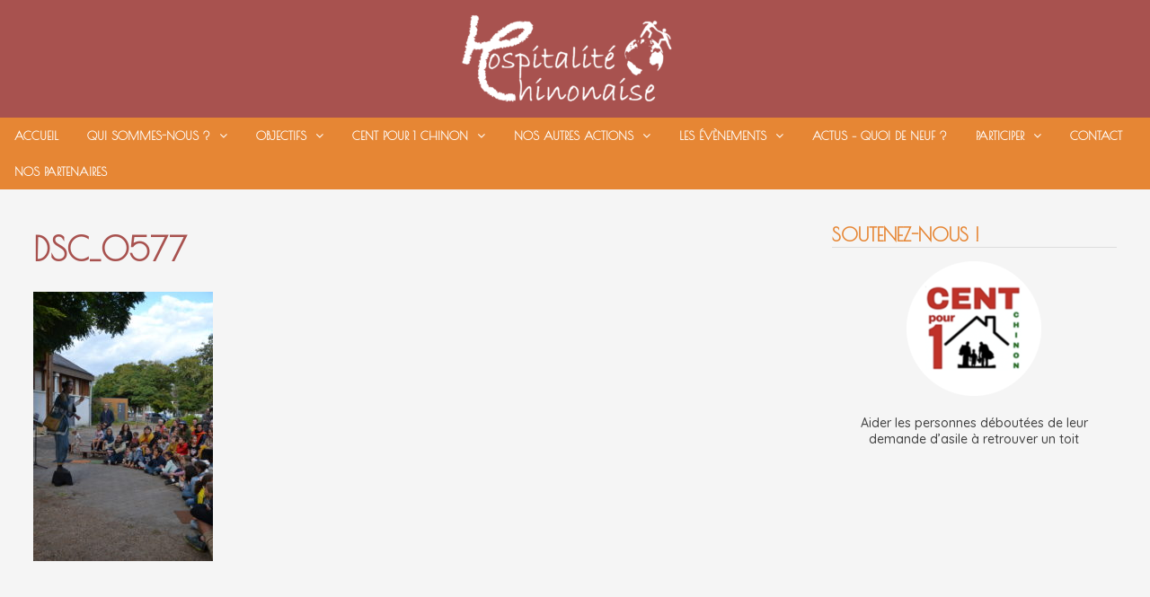

--- FILE ---
content_type: text/html; charset=UTF-8
request_url: http://www.hospitalite-chinonaise.fr/dsc_0577/
body_size: 6940
content:
<!doctype html>
<html lang="fr-FR">
<head>
	<meta charset="UTF-8">
	<meta name="viewport" content="width=device-width, initial-scale=1">
	<link rel="profile" href="https://gmpg.org/xfn/11">

	<title>DSC_0577 &#8211; Hospitalité Chinonaise aux Migrants</title>
<meta name='robots' content='max-image-preview:large' />
<!-- Jetpack Site Verification Tags -->
<meta name="google-site-verification" content="fJXOtC29M71RMs-hbOstGg0_oWRE1mkhtEL198kqN44" />
<link rel='dns-prefetch' href='//fonts.googleapis.com' />
<link rel='dns-prefetch' href='//s.w.org' />
<link rel="alternate" type="application/rss+xml" title="Hospitalité Chinonaise aux Migrants &raquo; Flux" href="http://www.hospitalite-chinonaise.fr/feed/" />
<link rel="alternate" type="application/rss+xml" title="Hospitalité Chinonaise aux Migrants &raquo; Flux des commentaires" href="http://www.hospitalite-chinonaise.fr/comments/feed/" />
		<script type="text/javascript">
			window._wpemojiSettings = {"baseUrl":"https:\/\/s.w.org\/images\/core\/emoji\/13.0.1\/72x72\/","ext":".png","svgUrl":"https:\/\/s.w.org\/images\/core\/emoji\/13.0.1\/svg\/","svgExt":".svg","source":{"concatemoji":"http:\/\/www.hospitalite-chinonaise.fr\/wp-includes\/js\/wp-emoji-release.min.js?ver=5.7.14"}};
			!function(e,a,t){var n,r,o,i=a.createElement("canvas"),p=i.getContext&&i.getContext("2d");function s(e,t){var a=String.fromCharCode;p.clearRect(0,0,i.width,i.height),p.fillText(a.apply(this,e),0,0);e=i.toDataURL();return p.clearRect(0,0,i.width,i.height),p.fillText(a.apply(this,t),0,0),e===i.toDataURL()}function c(e){var t=a.createElement("script");t.src=e,t.defer=t.type="text/javascript",a.getElementsByTagName("head")[0].appendChild(t)}for(o=Array("flag","emoji"),t.supports={everything:!0,everythingExceptFlag:!0},r=0;r<o.length;r++)t.supports[o[r]]=function(e){if(!p||!p.fillText)return!1;switch(p.textBaseline="top",p.font="600 32px Arial",e){case"flag":return s([127987,65039,8205,9895,65039],[127987,65039,8203,9895,65039])?!1:!s([55356,56826,55356,56819],[55356,56826,8203,55356,56819])&&!s([55356,57332,56128,56423,56128,56418,56128,56421,56128,56430,56128,56423,56128,56447],[55356,57332,8203,56128,56423,8203,56128,56418,8203,56128,56421,8203,56128,56430,8203,56128,56423,8203,56128,56447]);case"emoji":return!s([55357,56424,8205,55356,57212],[55357,56424,8203,55356,57212])}return!1}(o[r]),t.supports.everything=t.supports.everything&&t.supports[o[r]],"flag"!==o[r]&&(t.supports.everythingExceptFlag=t.supports.everythingExceptFlag&&t.supports[o[r]]);t.supports.everythingExceptFlag=t.supports.everythingExceptFlag&&!t.supports.flag,t.DOMReady=!1,t.readyCallback=function(){t.DOMReady=!0},t.supports.everything||(n=function(){t.readyCallback()},a.addEventListener?(a.addEventListener("DOMContentLoaded",n,!1),e.addEventListener("load",n,!1)):(e.attachEvent("onload",n),a.attachEvent("onreadystatechange",function(){"complete"===a.readyState&&t.readyCallback()})),(n=t.source||{}).concatemoji?c(n.concatemoji):n.wpemoji&&n.twemoji&&(c(n.twemoji),c(n.wpemoji)))}(window,document,window._wpemojiSettings);
		</script>
		<style type="text/css">
img.wp-smiley,
img.emoji {
	display: inline !important;
	border: none !important;
	box-shadow: none !important;
	height: 1em !important;
	width: 1em !important;
	margin: 0 .07em !important;
	vertical-align: -0.1em !important;
	background: none !important;
	padding: 0 !important;
}
</style>
	<link rel='stylesheet' id='wp-block-library-css'  href='http://www.hospitalite-chinonaise.fr/wp-includes/css/dist/block-library/style.min.css?ver=5.7.14' type='text/css' media='all' />
<style id='wp-block-library-inline-css' type='text/css'>
.has-text-align-justify{text-align:justify;}
</style>
<link rel='stylesheet' id='wp-block-library-theme-css'  href='http://www.hospitalite-chinonaise.fr/wp-includes/css/dist/block-library/theme.min.css?ver=5.7.14' type='text/css' media='all' />
<link rel='stylesheet' id='hello-asso-css'  href='http://www.hospitalite-chinonaise.fr/wp-content/plugins/helloasso/public/css/hello-asso-public.css?ver=1.1.3' type='text/css' media='all' />
<link rel='stylesheet' id='font-awesome-css'  href='http://www.hospitalite-chinonaise.fr/wp-content/themes/bam/assets/css/font-awesome.min.css?ver=4.7.0' type='text/css' media='all' />
<link rel='stylesheet' id='bam-style-css'  href='http://www.hospitalite-chinonaise.fr/wp-content/themes/bam/style.css?ver=5.7.14' type='text/css' media='all' />
<link rel='stylesheet' id='bam-google-fonts-css'  href='https://fonts.googleapis.com/css?family=Quicksand%3A100%2C200%2C300%2C400%2C500%2C600%2C700%2C800%2C900%2C100i%2C200i%2C300i%2C400i%2C500i%2C600i%2C700i%2C800i%2C900i|Poiret+One%3A100%2C200%2C300%2C400%2C500%2C600%2C700%2C800%2C900%2C100i%2C200i%2C300i%2C400i%2C500i%2C600i%2C700i%2C800i%2C900i%26subset%3Dlatin' type='text/css' media='all' />
<link rel='stylesheet' id='jetpack_css-css'  href='http://www.hospitalite-chinonaise.fr/wp-content/plugins/jetpack/css/jetpack.css?ver=9.6.4' type='text/css' media='all' />
<script type='text/javascript' src='http://www.hospitalite-chinonaise.fr/wp-includes/js/jquery/jquery.min.js?ver=3.5.1' id='jquery-core-js'></script>
<script type='text/javascript' src='http://www.hospitalite-chinonaise.fr/wp-includes/js/jquery/jquery-migrate.min.js?ver=3.3.2' id='jquery-migrate-js'></script>
<script type='text/javascript' src='http://www.hospitalite-chinonaise.fr/wp-content/plugins/helloasso/public/js/hello-asso-public.js?ver=1.1.3' id='hello-asso-js'></script>
<link rel="https://api.w.org/" href="http://www.hospitalite-chinonaise.fr/wp-json/" /><link rel="alternate" type="application/json" href="http://www.hospitalite-chinonaise.fr/wp-json/wp/v2/media/1035" /><link rel="EditURI" type="application/rsd+xml" title="RSD" href="http://www.hospitalite-chinonaise.fr/xmlrpc.php?rsd" />
<link rel="wlwmanifest" type="application/wlwmanifest+xml" href="http://www.hospitalite-chinonaise.fr/wp-includes/wlwmanifest.xml" /> 
<meta name="generator" content="WordPress 5.7.14" />
<link rel='shortlink' href='http://www.hospitalite-chinonaise.fr/?p=1035' />
<link rel="alternate" type="application/json+oembed" href="http://www.hospitalite-chinonaise.fr/wp-json/oembed/1.0/embed?url=http%3A%2F%2Fwww.hospitalite-chinonaise.fr%2Fdsc_0577%2F" />
<link rel="alternate" type="text/xml+oembed" href="http://www.hospitalite-chinonaise.fr/wp-json/oembed/1.0/embed?url=http%3A%2F%2Fwww.hospitalite-chinonaise.fr%2Fdsc_0577%2F&#038;format=xml" />
<style type='text/css'>img#wpstats{display:none}</style>
				<style type="text/css">
					.site-title,
			.site-description {
				position: absolute;
				clip: rect(1px, 1px, 1px, 1px);
				display: none;
			}
				</style>
		<link rel="icon" href="http://www.hospitalite-chinonaise.fr/wp-content/uploads/2020/11/cropped-icone-1-32x32.png" sizes="32x32" />
<link rel="icon" href="http://www.hospitalite-chinonaise.fr/wp-content/uploads/2020/11/cropped-icone-1-192x192.png" sizes="192x192" />
<link rel="apple-touch-icon" href="http://www.hospitalite-chinonaise.fr/wp-content/uploads/2020/11/cropped-icone-1-180x180.png" />
<meta name="msapplication-TileImage" content="http://www.hospitalite-chinonaise.fr/wp-content/uploads/2020/11/cropped-icone-1-270x270.png" />

		<style type="text/css" id="theme-custom-css">
			/* Color CSS */
                
                    blockquote {
                        border-left: 4px solid #a8524f;
                    }

                    button,
                    input[type="button"],
                    input[type="reset"],
                    input[type="submit"] {
                        background: #a8524f;
                    }

                    .bam-readmore {
                        background: #a8524f;
                    }

                    .site-title a, .site-description {
                        color: #a8524f;
                    }

                    .site-header.default-style .main-navigation ul li a:hover {
                        color: #a8524f;
                    }

                    .site-header.default-style .main-navigation ul ul li a:hover {
                        background: #a8524f;
                    }

                    .site-header.default-style .main-navigation .current_page_item > a,
                    .site-header.default-style .main-navigation .current-menu-item > a,
                    .site-header.default-style .main-navigation .current_page_ancestor > a,
                    .site-header.default-style .main-navigation .current-menu-ancestor > a {
                        color: #a8524f;
                    }

                    .site-header.horizontal-style .main-navigation ul li a:hover {
                        color: #a8524f;
                    }

                    .site-header.horizontal-style .main-navigation ul ul li a:hover {
                        background: #a8524f;
                    }

                    .site-header.horizontal-style .main-navigation .current_page_item > a,
                    .site-header.horizontal-style .main-navigation .current-menu-item > a,
                    .site-header.horizontal-style .main-navigation .current_page_ancestor > a,
                    .site-header.horizontal-style .main-navigation .current-menu-ancestor > a {
                        color: #a8524f;
                    }

                    .posts-navigation .nav-previous a:hover,
                    .posts-navigation .nav-next a:hover {
                        color: #a8524f;
                    }

                    .post-navigation .nav-previous .post-title:hover,
                    .post-navigation .nav-next .post-title:hover {
                        color: #a8524f;
                    }

                    .pagination .page-numbers.current {
                        background: #a8524f;
                        border: 1px solid #a8524f;
                        color: #ffffff;
                    }
                      
                    .pagination a.page-numbers:hover {
                        background: #a8524f;
                        border: 1px solid #a8524f;
                    }

                    .widget a:hover,
                    .widget ul li a:hover {
                        color: #a8524f;
                    }

                    li.bm-tab.ui-state-active a {
                        border-bottom: 1px solid #a8524f;
                    }

                    .footer-widget-area .widget a:hover {
                        color: #a8524f;
                    }

                    .bms-title a:hover {
                        color: #a8524f;
                    }

                    .bam-entry .entry-title a:hover {
                        color: #a8524f;
                    }

                    .related-post-meta a:hover,
                    .entry-meta a:hover {
                        color: #a8524f;
                    }

                    .related-post-meta .byline a:hover,
                    .entry-meta .byline a:hover {
                        color: #a8524f;
                    }

                    .cat-links a {
                        color: #a8524f;
                    }

                    .tags-links a:hover {
                        background: #a8524f;
                    }

                    .related-post-title a:hover {
                        color: #a8524f;
                    }

                    .author-posts-link:hover {
                        color: #a8524f;
                    }

                    .comment-author a {
                        color: #a8524f;
                    }

                    .comment-metadata a:hover,
                    .comment-metadata a:focus,
                    .pingback .comment-edit-link:hover,
                    .pingback .comment-edit-link:focus {
                        color: #a8524f;
                    }

                    .comment-reply-link:hover,
                    .comment-reply-link:focus {
                        background: #a8524f;
                    }

                    .comment-notes a:hover,
                    .comment-awaiting-moderation a:hover,
                    .logged-in-as a:hover,
                    .form-allowed-tags a:hover {
                        color: #a8524f;
                    }

                    .required {
                        color: #a8524f;
                    }

                    .comment-reply-title small a:before {
                        color: #a8524f;
                    }

                    .wp-block-quote {
                        border-left: 4px solid #a8524f;
                    }

                    .wp-block-quote[style*="text-align:right"], .wp-block-quote[style*="text-align: right"] {
                        border-right: 4px solid #a8524f;
                    }

                    .site-info a:hover {
                        color: #a8524f;
                    }

                    #bam-tags a, .widget_tag_cloud .tagcloud a {
                        background: #a8524f;
                    }

                
                    .page-content a,
                    .entry-content a {
                        color: #a8524f;
                    }
                
                    .page-content a:hover,
                    .entry-content a:hover {
                        color: #a8524f;
                    }
                
                    button,
                    input[type="button"],
                    input[type="reset"],
                    input[type="submit"],
                    .bam-readmore {
                        background: #a8524f;
                    }
                
                    button:hover,
                    input[type="button"]:hover,
                    input[type="reset"]:hover,
                    input[type="submit"]:hover,
                    .bam-readmore:hover {
                        background: #a8524f;
                    }
                
                    body.boxed-layout.custom-background,
                    body.boxed-layout {
                        background-color: #f5f5f5;
                    }
                
                    body.boxed-layout #page {
                        background: #f5f5f5;
                    }
                
                    body.boxed-layout.custom-background.separate-containers,
                    body.boxed-layout.separate-containers {
                        background-color: #dddddd;
                    }
                
                    body.wide-layout.custom-background.separate-containers,
                    body.wide-layout.separate-containers {
                        background-color: #eeeeee;
                    }
                /* Header CSS */
                        .site-header.default-style .main-navigation ul li a, .site-header.default-style .bam-search-button-icon, .site-header.default-style .menu-toggle { line-height: 40px; }
                        .site-header.default-style .main-navigation ul ul li a { line-height: 1.3; }
                        .site-header.default-style .bam-search-box-container { top: 40px }
                    
                        .site-header.default-style { background-color: #a8524f; }
                    
                        .site-header.default-style .main-navigation { background: #e68634; }
                    
                        .site-header.default-style .main-navigation ul li a:hover { color: #ffffff; }
                        .site-header.default-style .main-navigation .current_page_item > a, .site-header.default-style .main-navigation .current-menu-item > a, .site-header.default-style .main-navigation .current_page_ancestor > a, .site-header.default-style .main-navigation .current-menu-ancestor > a { color: #ffffff; }
                    
                        .site-header.default-style .main-navigation ul li a:hover { background-color: #fac10d; }
                        .site-header.default-style .main-navigation .current_page_item > a, .site-header.default-style .main-navigation .current-menu-item > a, .site-header.default-style .main-navigation .current_page_ancestor > a, .site-header.default-style .main-navigation .current-menu-ancestor > a { background-color: #fac10d; }
                    
                        .site-header.default-style .main-navigation ul ul {
                            background-color: #fac10d;
                        }
                    
                        .site-header.default-style .main-navigation ul ul li a {
                            color: #a80500;
                        }
                    
                        .site-header.default-style .main-navigation ul ul li a:hover {
                            color: #f5f5f5;
                        }
                    
                        .site-header.default-style .main-navigation ul ul li a:hover {
                            background-color: #fac10d;
                        }
                    
                        .site-header.default-style #site-header-inner {
                            padding-top: 10px;
                        }
                    
                        .site-header.default-style #site-header-inner {
                            padding-bottom: 10px;
                        }
                    /* Typography CSS */body, button, input, select, optgroup, textarea{font-family:Quicksand;font-weight:500;font-size:14px;line-height:0.5;}h1, h2, h3, h4, h5, h6, .site-title, .bam-entry .entry-title a, .widget-title, .entry-title, .related-section-title, .related-post-title a, .single .entry-title, .archive .page-title{font-family:Poiret One;font-weight:800;line-height:1;color:#a8524f;}h1{font-weight:700;line-height:1;color:#009393;}h2{font-size:23px;}h3{font-size:23px;}.main-navigation li a{font-family:Poiret One;font-weight:700;font-size:13px;}.main-navigation ul ul a, .site-header.default-style .main-navigation ul ul a, .site-header.horizontal-style .main-navigation ul ul a{font-family:Quicksand;font-weight:700;}.bam-entry .entry-title a{color:#a8524f;}.page-entry-title{text-transform:uppercase;font-size:23px;line-height:1;}.widget-title{font-weight:700;line-height:1;color:#e68634;}/* Footer CSS */
                    .footer-widget-area {
                        background: #a8524f;
                    }
                
                    .footer-widget-area .widget-title,
                    .footer-widget-area .widget {
                        color: #ffffff;
                    }
                
                    .site-info {
                        background: #e68634;
                    }		</style>

	</head>

<body class="attachment attachment-template-default single single-attachment postid-1035 attachmentid-1035 attachment-jpeg wp-custom-logo boxed-layout right-sidebar one-container">



<div id="page" class="site">
	<a class="skip-link screen-reader-text" href="#content">Passer au contenu</a>

	
	


<header id="masthead" class="site-header default-style">

    
    

<div id="site-header-inner" class="clearfix container-fluid center-logo">

    <div class="site-branding">
    <div class="site-branding-inner">

                    <div class="site-logo-image"><a href="http://www.hospitalite-chinonaise.fr/" class="custom-logo-link" rel="home"><img width="250" height="111" src="http://www.hospitalite-chinonaise.fr/wp-content/uploads/2020/10/blanc.png" class="custom-logo" alt="Hospitalité Chinonaise aux Migrants" /></a></div>
        
        <div class="site-branding-text">
                            <p class="site-title"><a href="http://www.hospitalite-chinonaise.fr/" rel="home">Hospitalité Chinonaise aux Migrants</a></p>
                                <p class="site-description">Soutenez notre projet !</p>
                    </div><!-- .site-branding-text -->

    </div><!-- .site-branding-inner -->
</div><!-- .site-branding -->
        
</div><!-- #site-header-inner -->



<nav id="site-navigation" class="main-navigation">

    <div id="site-navigation-inner" class="align-center">
        
        <div class="menu-menu-principal-container"><ul id="primary-menu" class="menu"><li id="menu-item-19" class="menu-item menu-item-type-custom menu-item-object-custom menu-item-19"><a href="http://hospitalite-chinonaise.fr">Accueil</a></li>
<li id="menu-item-53" class="menu-item menu-item-type-post_type menu-item-object-page menu-item-has-children menu-item-53"><a href="http://www.hospitalite-chinonaise.fr/qui-sommes-nous/">Qui sommes-nous ?</a>
<ul class="sub-menu">
	<li id="menu-item-112" class="menu-item menu-item-type-custom menu-item-object-custom menu-item-112"><a href="http://hospitalite-chinonaise.fr/qui-sommes-nous/#membres">Les membres</a></li>
	<li id="menu-item-111" class="menu-item menu-item-type-custom menu-item-object-custom menu-item-111"><a href="http://hospitalite-chinonaise.fr/qui-sommes-nous/#statuts">Statuts</a></li>
</ul>
</li>
<li id="menu-item-24" class="menu-item menu-item-type-post_type menu-item-object-page menu-item-has-children menu-item-24"><a href="http://www.hospitalite-chinonaise.fr/objectifs/">Objectifs</a>
<ul class="sub-menu">
	<li id="menu-item-128" class="menu-item menu-item-type-custom menu-item-object-custom menu-item-128"><a href="http://hospitalite-chinonaise.fr/objectifs/#connaitre">Connaître les migrants</a></li>
	<li id="menu-item-129" class="menu-item menu-item-type-custom menu-item-object-custom menu-item-129"><a href="http://hospitalite-chinonaise.fr/objectifs/#former">Nous former</a></li>
	<li id="menu-item-130" class="menu-item menu-item-type-custom menu-item-object-custom menu-item-130"><a href="http://hospitalite-chinonaise.fr/objectifs/#federer">Fédérer</a></li>
	<li id="menu-item-131" class="menu-item menu-item-type-custom menu-item-object-custom menu-item-131"><a href="http://hospitalite-chinonaise.fr/objectifs/#parrainer">Parrainer</a></li>
	<li id="menu-item-133" class="menu-item menu-item-type-custom menu-item-object-custom menu-item-133"><a href="http://hospitalite-chinonaise.fr/objectifs/#reconnaitre">Nous faire reconnaître</a></li>
</ul>
</li>
<li id="menu-item-25" class="menu-item menu-item-type-post_type menu-item-object-page menu-item-has-children menu-item-25"><a href="http://www.hospitalite-chinonaise.fr/100-pour-1-chinon/">CENT pour 1 Chinon</a>
<ul class="sub-menu">
	<li id="menu-item-187" class="menu-item menu-item-type-custom menu-item-object-custom menu-item-187"><a href="http://hospitalite-chinonaise.fr/100-pour-1-chinon/#principe">Le principe</a></li>
	<li id="menu-item-762" class="menu-item menu-item-type-custom menu-item-object-custom menu-item-762"><a href="http://hospitalite-chinonaise.fr/100-pour-1-chinon/#reseaucent">Réseau Cent pour 1 France</a></li>
	<li id="menu-item-189" class="menu-item menu-item-type-custom menu-item-object-custom menu-item-189"><a href="http://hospitalite-chinonaise.fr/100-pour-1-chinon/#helloasso">À propos de Hello Asso</a></li>
	<li id="menu-item-190" class="menu-item menu-item-type-custom menu-item-object-custom menu-item-190"><a href="http://hospitalite-chinonaise.fr/100-pour-1-chinon/#deduction">Déduction fiscale</a></li>
</ul>
</li>
<li id="menu-item-26" class="menu-item menu-item-type-post_type menu-item-object-page menu-item-has-children menu-item-26"><a href="http://www.hospitalite-chinonaise.fr/nos-autres-actions/">Nos autres actions</a>
<ul class="sub-menu">
	<li id="menu-item-209" class="menu-item menu-item-type-custom menu-item-object-custom menu-item-209"><a href="http://hospitalite-chinonaise.fr/nos-autres-actions/#parrainages">Parrainages</a></li>
	<li id="menu-item-544" class="menu-item menu-item-type-custom menu-item-object-custom menu-item-544"><a href="http://hospitalite-chinonaise.fr/nos-autres-actions/#hebergement">Hébergement tournant</a></li>
</ul>
</li>
<li id="menu-item-915" class="menu-item menu-item-type-post_type menu-item-object-page menu-item-has-children menu-item-915"><a href="http://www.hospitalite-chinonaise.fr/les-evenements/">Les évènements</a>
<ul class="sub-menu">
	<li id="menu-item-212" class="menu-item menu-item-type-custom menu-item-object-custom menu-item-212"><a href="https://www.hospitalite-chinonaise.fr/les-evenements/#rencontres">Rencontres, partages</a></li>
	<li id="menu-item-210" class="menu-item menu-item-type-custom menu-item-object-custom menu-item-210"><a href="https://www.hospitalite-chinonaise.fr/les-evenements/#manifestations">Manifestations</a></li>
</ul>
</li>
<li id="menu-item-193" class="menu-item menu-item-type-taxonomy menu-item-object-category menu-item-193"><a href="http://www.hospitalite-chinonaise.fr/actus/quoideneuf/">Actus &#8211; Quoi de neuf ?</a></li>
<li id="menu-item-27" class="menu-item menu-item-type-post_type menu-item-object-page menu-item-has-children menu-item-27"><a href="http://www.hospitalite-chinonaise.fr/participer/">Participer</a>
<ul class="sub-menu">
	<li id="menu-item-491" class="menu-item menu-item-type-custom menu-item-object-custom menu-item-491"><a href="http://hospitalite-chinonaise.fr/participer/#adherermail">Adhérer à la mailing-list</a></li>
	<li id="menu-item-492" class="menu-item menu-item-type-custom menu-item-object-custom menu-item-492"><a href="http://hospitalite-chinonaise.fr/participer/#benevole">Devenir bénévole ponctuel</a></li>
</ul>
</li>
<li id="menu-item-31" class="menu-item menu-item-type-post_type menu-item-object-page menu-item-31"><a href="http://www.hospitalite-chinonaise.fr/contact/">Contact</a></li>
<li id="menu-item-323" class="menu-item menu-item-type-post_type menu-item-object-page menu-item-323"><a href="http://www.hospitalite-chinonaise.fr/nos-partenaires/">Nos partenaires</a></li>
</ul></div>
        <button class="menu-toggle" aria-controls="primary-menu" aria-expanded="false"><i class="fa fa-bars"></i>Menu</button>
        
    </div><!-- .container -->
    
</nav><!-- #site-navigation -->
<div class="mobile-dropdown">
    <nav class="mobile-navigation">
        <div class="menu-menu-principal-container"><ul id="primary-menu" class="menu"><li class="menu-item menu-item-type-custom menu-item-object-custom menu-item-19"><a href="http://hospitalite-chinonaise.fr">Accueil</a></li>
<li class="menu-item menu-item-type-post_type menu-item-object-page menu-item-has-children menu-item-53"><a href="http://www.hospitalite-chinonaise.fr/qui-sommes-nous/">Qui sommes-nous ?</a>
<ul class="sub-menu">
	<li class="menu-item menu-item-type-custom menu-item-object-custom menu-item-112"><a href="http://hospitalite-chinonaise.fr/qui-sommes-nous/#membres">Les membres</a></li>
	<li class="menu-item menu-item-type-custom menu-item-object-custom menu-item-111"><a href="http://hospitalite-chinonaise.fr/qui-sommes-nous/#statuts">Statuts</a></li>
</ul>
</li>
<li class="menu-item menu-item-type-post_type menu-item-object-page menu-item-has-children menu-item-24"><a href="http://www.hospitalite-chinonaise.fr/objectifs/">Objectifs</a>
<ul class="sub-menu">
	<li class="menu-item menu-item-type-custom menu-item-object-custom menu-item-128"><a href="http://hospitalite-chinonaise.fr/objectifs/#connaitre">Connaître les migrants</a></li>
	<li class="menu-item menu-item-type-custom menu-item-object-custom menu-item-129"><a href="http://hospitalite-chinonaise.fr/objectifs/#former">Nous former</a></li>
	<li class="menu-item menu-item-type-custom menu-item-object-custom menu-item-130"><a href="http://hospitalite-chinonaise.fr/objectifs/#federer">Fédérer</a></li>
	<li class="menu-item menu-item-type-custom menu-item-object-custom menu-item-131"><a href="http://hospitalite-chinonaise.fr/objectifs/#parrainer">Parrainer</a></li>
	<li class="menu-item menu-item-type-custom menu-item-object-custom menu-item-133"><a href="http://hospitalite-chinonaise.fr/objectifs/#reconnaitre">Nous faire reconnaître</a></li>
</ul>
</li>
<li class="menu-item menu-item-type-post_type menu-item-object-page menu-item-has-children menu-item-25"><a href="http://www.hospitalite-chinonaise.fr/100-pour-1-chinon/">CENT pour 1 Chinon</a>
<ul class="sub-menu">
	<li class="menu-item menu-item-type-custom menu-item-object-custom menu-item-187"><a href="http://hospitalite-chinonaise.fr/100-pour-1-chinon/#principe">Le principe</a></li>
	<li class="menu-item menu-item-type-custom menu-item-object-custom menu-item-762"><a href="http://hospitalite-chinonaise.fr/100-pour-1-chinon/#reseaucent">Réseau Cent pour 1 France</a></li>
	<li class="menu-item menu-item-type-custom menu-item-object-custom menu-item-189"><a href="http://hospitalite-chinonaise.fr/100-pour-1-chinon/#helloasso">À propos de Hello Asso</a></li>
	<li class="menu-item menu-item-type-custom menu-item-object-custom menu-item-190"><a href="http://hospitalite-chinonaise.fr/100-pour-1-chinon/#deduction">Déduction fiscale</a></li>
</ul>
</li>
<li class="menu-item menu-item-type-post_type menu-item-object-page menu-item-has-children menu-item-26"><a href="http://www.hospitalite-chinonaise.fr/nos-autres-actions/">Nos autres actions</a>
<ul class="sub-menu">
	<li class="menu-item menu-item-type-custom menu-item-object-custom menu-item-209"><a href="http://hospitalite-chinonaise.fr/nos-autres-actions/#parrainages">Parrainages</a></li>
	<li class="menu-item menu-item-type-custom menu-item-object-custom menu-item-544"><a href="http://hospitalite-chinonaise.fr/nos-autres-actions/#hebergement">Hébergement tournant</a></li>
</ul>
</li>
<li class="menu-item menu-item-type-post_type menu-item-object-page menu-item-has-children menu-item-915"><a href="http://www.hospitalite-chinonaise.fr/les-evenements/">Les évènements</a>
<ul class="sub-menu">
	<li class="menu-item menu-item-type-custom menu-item-object-custom menu-item-212"><a href="https://www.hospitalite-chinonaise.fr/les-evenements/#rencontres">Rencontres, partages</a></li>
	<li class="menu-item menu-item-type-custom menu-item-object-custom menu-item-210"><a href="https://www.hospitalite-chinonaise.fr/les-evenements/#manifestations">Manifestations</a></li>
</ul>
</li>
<li class="menu-item menu-item-type-taxonomy menu-item-object-category menu-item-193"><a href="http://www.hospitalite-chinonaise.fr/actus/quoideneuf/">Actus &#8211; Quoi de neuf ?</a></li>
<li class="menu-item menu-item-type-post_type menu-item-object-page menu-item-has-children menu-item-27"><a href="http://www.hospitalite-chinonaise.fr/participer/">Participer</a>
<ul class="sub-menu">
	<li class="menu-item menu-item-type-custom menu-item-object-custom menu-item-491"><a href="http://hospitalite-chinonaise.fr/participer/#adherermail">Adhérer à la mailing-list</a></li>
	<li class="menu-item menu-item-type-custom menu-item-object-custom menu-item-492"><a href="http://hospitalite-chinonaise.fr/participer/#benevole">Devenir bénévole ponctuel</a></li>
</ul>
</li>
<li class="menu-item menu-item-type-post_type menu-item-object-page menu-item-31"><a href="http://www.hospitalite-chinonaise.fr/contact/">Contact</a></li>
<li class="menu-item menu-item-type-post_type menu-item-object-page menu-item-323"><a href="http://www.hospitalite-chinonaise.fr/nos-partenaires/">Nos partenaires</a></li>
</ul></div>    </nav>
</div>

    
         
</header><!-- #masthead -->


	
	<div id="content" class="site-content">
		<div class="container">

	
	<div id="primary" class="content-area">

		
		<main id="main" class="site-main">

			
			
<article id="post-1035" class="bam-single-post post-1035 attachment type-attachment status-inherit hentry">
	
	
	<div class="category-list">
			</div><!-- .category-list -->

	<header class="entry-header">
		<h1 class="entry-title">DSC_0577</h1>	</header><!-- .entry-header -->

	
	
	<div class="entry-content">
		<p class="attachment"><a href='http://www.hospitalite-chinonaise.fr/wp-content/uploads/2024/02/DSC_0577-scaled.jpg'><img width="200" height="300" src="http://www.hospitalite-chinonaise.fr/wp-content/uploads/2024/02/DSC_0577-200x300.jpg" class="attachment-medium size-medium" alt="" loading="lazy" srcset="http://www.hospitalite-chinonaise.fr/wp-content/uploads/2024/02/DSC_0577-200x300.jpg 200w, http://www.hospitalite-chinonaise.fr/wp-content/uploads/2024/02/DSC_0577-683x1024.jpg 683w, http://www.hospitalite-chinonaise.fr/wp-content/uploads/2024/02/DSC_0577-768x1152.jpg 768w, http://www.hospitalite-chinonaise.fr/wp-content/uploads/2024/02/DSC_0577-1024x1536.jpg 1024w, http://www.hospitalite-chinonaise.fr/wp-content/uploads/2024/02/DSC_0577-1365x2048.jpg 1365w, http://www.hospitalite-chinonaise.fr/wp-content/uploads/2024/02/DSC_0577-scaled.jpg 1707w" sizes="(max-width: 200px) 100vw, 200px" /></a></p>
	</div><!-- .entry-content -->

	
	<footer class="entry-footer">
			</footer><!-- .entry-footer -->
</article><!-- #post-1035 -->
			
		</main><!-- #main -->

		
	</div><!-- #primary -->

	


<aside id="secondary" class="widget-area">

	
	<section id="text-3" class="widget widget_text"><h4 class="widget-title">Soutenez-nous !</h4>			<div class="textwidget"><p><img loading="lazy" class="size-full wp-image-769 aligncenter" src="http://www.hospitalite-chinonaise.fr/wp-content/uploads/2022/03/centpourun.png" alt="" width="150" height="150" srcset="http://www.hospitalite-chinonaise.fr/wp-content/uploads/2022/03/centpourun.png 300w, http://www.hospitalite-chinonaise.fr/wp-content/uploads/2022/03/centpourun-150x150.png 150w" sizes="(max-width: 150px) 100vw, 150px" /></p>
<p style="line-height: normal; text-align: center;">Aider les personnes déboutées de leur demande d&rsquo;asile à retrouver un toit</p>
			<iframe src="https://www.helloasso.com/associations/hospitalite-chinonaise-aux-migrants/formulaires/2/widget-bouton"  id="idIframe" style="width:100%; height:70px; border:none;" border="0"></iframe>
			
</div>
		</section>
	
</aside><!-- #secondary -->

	</div><!-- .container -->
	</div><!-- #content -->

	
	
	<footer id="colophon" class="site-footer">

		
		
		<div class="footer-widget-area clearfix th-columns-1">
			<div class="container">
				<div class="footer-widget-area-inner">
					<div class="col column-1">
						<section id="media_gallery-3" class="widget widget_media_gallery"><h4 class="widget-title">Nos dernières actions en quelques photos</h4><div id='gallery-1' class='gallery galleryid-1035 gallery-columns-9 gallery-size-thumbnail'><figure class='gallery-item'>
			<div class='gallery-icon portrait'>
				<a href='http://www.hospitalite-chinonaise.fr/wp-content/uploads/2024/02/IMG_00651-2.jpg'><img width="150" height="150" src="http://www.hospitalite-chinonaise.fr/wp-content/uploads/2024/02/IMG_00651-2-150x150.jpg" class="attachment-thumbnail size-thumbnail" alt="" loading="lazy" /></a>
			</div></figure><figure class='gallery-item'>
			<div class='gallery-icon portrait'>
				<a href='http://www.hospitalite-chinonaise.fr/wp-content/uploads/2020/10/Hospitalite-Chinonaise-aux-Migrants-02-19-FabB-2F3A1926-Medium.jpg'><img width="150" height="150" src="http://www.hospitalite-chinonaise.fr/wp-content/uploads/2020/10/Hospitalite-Chinonaise-aux-Migrants-02-19-FabB-2F3A1926-Medium-150x150.jpg" class="attachment-thumbnail size-thumbnail" alt="" loading="lazy" /></a>
			</div></figure><figure class='gallery-item'>
			<div class='gallery-icon portrait'>
				<a href='http://www.hospitalite-chinonaise.fr/wp-content/uploads/2024/02/DSC_0501-1-scaled.jpg'><img width="150" height="150" src="http://www.hospitalite-chinonaise.fr/wp-content/uploads/2024/02/DSC_0501-1-150x150.jpg" class="attachment-thumbnail size-thumbnail" alt="" loading="lazy" /></a>
			</div></figure><figure class='gallery-item'>
			<div class='gallery-icon landscape'>
				<a href='http://www.hospitalite-chinonaise.fr/wp-content/uploads/2024/02/20230902_163241-scaled.jpg'><img width="150" height="150" src="http://www.hospitalite-chinonaise.fr/wp-content/uploads/2024/02/20230902_163241-150x150.jpg" class="attachment-thumbnail size-thumbnail" alt="" loading="lazy" /></a>
			</div></figure><figure class='gallery-item'>
			<div class='gallery-icon portrait'>
				<a href='http://www.hospitalite-chinonaise.fr/wp-content/uploads/2024/02/DSC_0577-scaled.jpg'><img width="150" height="150" src="http://www.hospitalite-chinonaise.fr/wp-content/uploads/2024/02/DSC_0577-150x150.jpg" class="attachment-thumbnail size-thumbnail" alt="" loading="lazy" /></a>
			</div></figure><figure class='gallery-item'>
			<div class='gallery-icon landscape'>
				<a href='http://www.hospitalite-chinonaise.fr/wp-content/uploads/2024/02/DSC_0556-scaled.jpg'><img width="150" height="150" src="http://www.hospitalite-chinonaise.fr/wp-content/uploads/2024/02/DSC_0556-150x150.jpg" class="attachment-thumbnail size-thumbnail" alt="" loading="lazy" /></a>
			</div></figure><figure class='gallery-item'>
			<div class='gallery-icon landscape'>
				<a href='http://www.hospitalite-chinonaise.fr/wp-content/uploads/2024/02/IMG-20240218-WA0005-redacted_dot_app.jpg'><img width="150" height="150" src="http://www.hospitalite-chinonaise.fr/wp-content/uploads/2024/02/IMG-20240218-WA0005-redacted_dot_app-150x150.jpg" class="attachment-thumbnail size-thumbnail" alt="" loading="lazy" /></a>
			</div></figure><figure class='gallery-item'>
			<div class='gallery-icon landscape'>
				<a href='http://www.hospitalite-chinonaise.fr/wp-content/uploads/2024/02/DSC_0562-scaled.jpg'><img width="150" height="150" src="http://www.hospitalite-chinonaise.fr/wp-content/uploads/2024/02/DSC_0562-150x150.jpg" class="attachment-thumbnail size-thumbnail" alt="" loading="lazy" /></a>
			</div></figure><figure class='gallery-item'>
			<div class='gallery-icon landscape'>
				<a href='http://www.hospitalite-chinonaise.fr/wp-content/uploads/2024/02/DSC_0521-scaled.jpg'><img width="150" height="150" src="http://www.hospitalite-chinonaise.fr/wp-content/uploads/2024/02/DSC_0521-150x150.jpg" class="attachment-thumbnail size-thumbnail" alt="" loading="lazy" /></a>
			</div></figure>
		</div>
</section>					</div>

					
					
									</div><!-- .footer-widget-area-inner -->
			</div><!-- .container -->
		</div><!-- .footer-widget-area -->

		<div class="site-info clearfix">
			<div class="container">
				<div class="copyright-container">
					© Hospitalité Chinonaise aux Migrants - Tous droits réservés
					Alimenté par <a href="https://wordpress.org" target="_blank">WordPress</a> et <a href="https://themezhut.com/themes/bam/" target="_blank">Bam</a>.				</div><!-- .copyright-container -->
			</div><!-- .container -->
		</div><!-- .site-info -->

		
	</footer><!-- #colophon -->

	
</div><!-- #page -->


<script type='text/javascript' src='http://www.hospitalite-chinonaise.fr/wp-content/themes/bam/assets/js/scripts.js?ver=5.7.14' id='bam-scripts-js'></script>
<script type='text/javascript' src='http://www.hospitalite-chinonaise.fr/wp-content/themes/bam/assets/js/main-navigation.js?ver=5.7.14' id='bam-main-navigation-js'></script>
<script type='text/javascript' src='http://www.hospitalite-chinonaise.fr/wp-content/themes/bam/assets/js/skip-link-focus-fix.js?ver=20151215' id='bam-skip-link-focus-fix-js'></script>
<script type='text/javascript' src='http://www.hospitalite-chinonaise.fr/wp-content/themes/bam/assets/js/jquery.fitvids.js?ver=5.7.14' id='jquery-fitvids-js'></script>
<script type='text/javascript' src='http://www.hospitalite-chinonaise.fr/wp-includes/js/wp-embed.min.js?ver=5.7.14' id='wp-embed-js'></script>
<script src='https://stats.wp.com/e-202604.js' defer></script>
<script>
	_stq = window._stq || [];
	_stq.push([ 'view', {v:'ext',j:'1:9.6.4',blog:'185912049',post:'1035',tz:'1',srv:'www.hospitalite-chinonaise.fr'} ]);
	_stq.push([ 'clickTrackerInit', '185912049', '1035' ]);
</script>
</body>
</html>